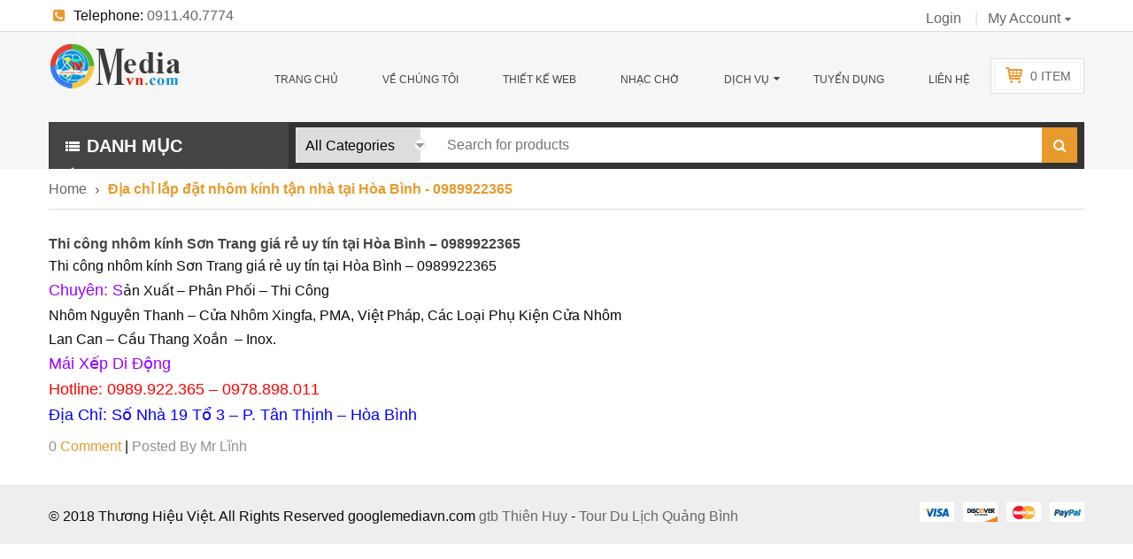

--- FILE ---
content_type: text/html; charset=UTF-8
request_url: https://googlemediavn.com/tag/dia-chi-lap-dat-nhom-kinh-tan-nha-tai-hoa-binh-0989922365/
body_size: 17258
content:
<!DOCTYPE html>
<html class="no-js" lang="vi"> 
<head>
	<meta charset="UTF-8">
	<link rel="profile" href="http://gmpg.org/xfn/11">
	<link rel="pingback" href="https://googlemediavn.com/xmlrpc.php">
    <meta name="google-site-verification" content="m4FqqW1g7aLi9qOOWH8SAT016nPy6xkLKqFl6LQM020" />
	<meta name="viewport" content="width=device-width, initial-scale=1.0">
	<!-- Global site tag (gtag.js) - Google Analytics -->
<script async src="https://www.googletagmanager.com/gtag/js?id=UA-115441857-1"></script>
<script>
  window.dataLayer = window.dataLayer || [];
  function gtag(){dataLayer.push(arguments);}
  gtag('js', new Date());

  gtag('config', 'UA-115441857-1');
</script>
	<meta name="google-site-verification" content="S7ptww8gO8sOknEoMIo04hjqvY-R_XyeHA7RBeoofTg" />
	<meta name="google-site-verification" content="Nh5PV4v5_TwtaxjFzWgHTwqqEZwsQkbujVfOjM71vqg" />
	<meta name="google-site-verification" content="7RSGEAGmOLNIvZst7WmiLRpOwTyZp6BbmI1kY24byOU" />
	<meta name="google-site-verification" content="6xU4xfwv_J4LSg1faPPunt-npofz7JxH8VrkxXDGrAU" />
	<meta name="google-site-verification" content="Rlexad6ntmo5oNpmwteoaPqs21Yk37Rq6LeoTTp8Ds4" />
	<meta name="google-site-verification" content="YHVVK_xf2BOdrlGYEnnSKC2Y0bWHv0XIFMdY3koKQjA" />
	<meta name="google-site-verification" content="-3oYIec9GC-TqNCqD8gDQkZ8yJY1W9VLTk5RLu0kuKQ" />
	<meta name="google-site-verification" content="gPxAWAQgUiAiBBVp-rD7f65DL4bk5Ek6uwDZV9rmdT8" />
	<meta name="google-site-verification" content="t5TNcqr6VEqdWp_yQzVyHego_bAYMrPgNi9p1iIyZpM" />
	<meta name="google-site-verification" content="DU_6l8lH41Ji2hEn_88QO5xacXy8VUC_3w34GR6Pjv0" />
	<meta name="google-site-verification" content="ExrQAASSP_oDyXCQzq0l4d-tTOPsgMd-VrIDIKGMe_I" />
	<meta name="google-site-verification" content="k4k-u2BQ9m7st8WVEYZY1XL7vGSjFYHbWBPp4Ue7ods" />
	<meta name="google-site-verification" content="OzwD3_HTHFcAGxfdU3Wgys9Vq30BaFlwhebCIa0B6f4" />
	<meta name="google-site-verification" content="S7ptww8gO8sOknEoMIo04hjqvY-R_XyeHA7RBeoofTg" />
	<meta name="google-site-verification" content="h0Ehg79gvL50i8Lqe-Xeim20BPU2s3Cc4XRA-RE7UzI" />
	<meta name="google-site-verification" content="M85_HzX1_sQCol_tmmYgvB9XDENBiDL5Rz4NjN7gH6A" />
	<meta name="google-site-verification" content="om8OThBnY-2EL8blP7jB5N6RqD5YlZxYvPEEtSTB61o" />
	<meta name="google-site-verification" content="mY7sYhGf1Wmi6yelZp98NYLG7G2-wyzbWa7U3RUp9EE" />
	<meta name="google-site-verification" content="47cGtt3JYwpTPtfT8lAgTYlO1TotQb1KSwBUVeh9hMc" />
	<meta name='robots' content='index, follow, max-image-preview:large, max-snippet:-1, max-video-preview:-1' />

	<!-- This site is optimized with the Yoast SEO Premium plugin v22.0 (Yoast SEO v22.4) - https://yoast.com/wordpress/plugins/seo/ -->
	<title>Địa chỉ lắp đặt nhôm kính tận nhà tại Hòa Bình - 0989922365 Archives - Thiết Kế web, Nhạc chờ Thương Hiệu Đ&agrave; Nẵng, HCM, HN</title>
	<link rel="canonical" href="https://googlemediavn.com/tag/dia-chi-lap-dat-nhom-kinh-tan-nha-tai-hoa-binh-0989922365/" />
	<meta property="og:locale" content="vi_VN" />
	<meta property="og:type" content="article" />
	<meta property="og:title" content="Lưu trữ Địa chỉ lắp đặt nhôm kính tận nhà tại Hòa Bình - 0989922365" />
	<meta property="og:url" content="https://googlemediavn.com/tag/dia-chi-lap-dat-nhom-kinh-tan-nha-tai-hoa-binh-0989922365/" />
	<meta property="og:site_name" content="Thiết Kế web, Nhạc chờ Thương Hiệu Đ&agrave; Nẵng, HCM, HN" />
	<meta name="twitter:card" content="summary_large_image" />
	<script type="application/ld+json" class="yoast-schema-graph">{"@context":"https://schema.org","@graph":[{"@type":"CollectionPage","@id":"https://googlemediavn.com/tag/dia-chi-lap-dat-nhom-kinh-tan-nha-tai-hoa-binh-0989922365/","url":"https://googlemediavn.com/tag/dia-chi-lap-dat-nhom-kinh-tan-nha-tai-hoa-binh-0989922365/","name":"Địa chỉ lắp đặt nhôm kính tận nhà tại Hòa Bình - 0989922365 Archives - Thiết Kế web, Nhạc chờ Thương Hiệu Đ&agrave; Nẵng, HCM, HN","isPartOf":{"@id":"https://googlemediavn.com/#website"},"breadcrumb":{"@id":"https://googlemediavn.com/tag/dia-chi-lap-dat-nhom-kinh-tan-nha-tai-hoa-binh-0989922365/#breadcrumb"},"inLanguage":"vi"},{"@type":"BreadcrumbList","@id":"https://googlemediavn.com/tag/dia-chi-lap-dat-nhom-kinh-tan-nha-tai-hoa-binh-0989922365/#breadcrumb","itemListElement":[{"@type":"ListItem","position":1,"name":"Home","item":"https://googlemediavn.com/"},{"@type":"ListItem","position":2,"name":"Địa chỉ lắp đặt nhôm kính tận nhà tại Hòa Bình - 0989922365"}]},{"@type":"WebSite","@id":"https://googlemediavn.com/#website","url":"https://googlemediavn.com/","name":"Thiết Kế web, Nhạc chờ Thương Hiệu Đ&agrave; Nẵng, HCM, HN","description":"Dịch Vụ Thu &Acirc;m - Thiết Kế Đẳng Cấp, Chuy&ecirc;n Nghiệp","potentialAction":[{"@type":"SearchAction","target":{"@type":"EntryPoint","urlTemplate":"https://googlemediavn.com/?s={search_term_string}"},"query-input":"required name=search_term_string"}],"inLanguage":"vi"}]}</script>
	<!-- / Yoast SEO Premium plugin. -->


<link rel='dns-prefetch' href='//sp.zalo.me' />
<link rel="alternate" type="application/rss+xml" title="Dòng thông tin Thiết Kế web, Nhạc chờ Thương Hiệu Đ&agrave; Nẵng, HCM, HN &raquo;" href="https://googlemediavn.com/feed/" />
<link rel="alternate" type="application/rss+xml" title="Dòng phản hồi Thiết Kế web, Nhạc chờ Thương Hiệu Đ&agrave; Nẵng, HCM, HN &raquo;" href="https://googlemediavn.com/comments/feed/" />
<link rel="alternate" type="application/rss+xml" title="Dòng thông tin cho Thẻ Thiết Kế web, Nhạc chờ Thương Hiệu Đ&agrave; Nẵng, HCM, HN &raquo; Địa chỉ lắp đặt nhôm kính tận nhà tại Hòa Bình - 0989922365" href="https://googlemediavn.com/tag/dia-chi-lap-dat-nhom-kinh-tan-nha-tai-hoa-binh-0989922365/feed/" />
<script type="text/javascript">
window._wpemojiSettings = {"baseUrl":"https:\/\/s.w.org\/images\/core\/emoji\/14.0.0\/72x72\/","ext":".png","svgUrl":"https:\/\/s.w.org\/images\/core\/emoji\/14.0.0\/svg\/","svgExt":".svg","source":{"concatemoji":"https:\/\/googlemediavn.com\/wp-includes\/js\/wp-emoji-release.min.js?ver=6.3.7"}};
/*! This file is auto-generated */
!function(i,n){var o,s,e;function c(e){try{var t={supportTests:e,timestamp:(new Date).valueOf()};sessionStorage.setItem(o,JSON.stringify(t))}catch(e){}}function p(e,t,n){e.clearRect(0,0,e.canvas.width,e.canvas.height),e.fillText(t,0,0);var t=new Uint32Array(e.getImageData(0,0,e.canvas.width,e.canvas.height).data),r=(e.clearRect(0,0,e.canvas.width,e.canvas.height),e.fillText(n,0,0),new Uint32Array(e.getImageData(0,0,e.canvas.width,e.canvas.height).data));return t.every(function(e,t){return e===r[t]})}function u(e,t,n){switch(t){case"flag":return n(e,"\ud83c\udff3\ufe0f\u200d\u26a7\ufe0f","\ud83c\udff3\ufe0f\u200b\u26a7\ufe0f")?!1:!n(e,"\ud83c\uddfa\ud83c\uddf3","\ud83c\uddfa\u200b\ud83c\uddf3")&&!n(e,"\ud83c\udff4\udb40\udc67\udb40\udc62\udb40\udc65\udb40\udc6e\udb40\udc67\udb40\udc7f","\ud83c\udff4\u200b\udb40\udc67\u200b\udb40\udc62\u200b\udb40\udc65\u200b\udb40\udc6e\u200b\udb40\udc67\u200b\udb40\udc7f");case"emoji":return!n(e,"\ud83e\udef1\ud83c\udffb\u200d\ud83e\udef2\ud83c\udfff","\ud83e\udef1\ud83c\udffb\u200b\ud83e\udef2\ud83c\udfff")}return!1}function f(e,t,n){var r="undefined"!=typeof WorkerGlobalScope&&self instanceof WorkerGlobalScope?new OffscreenCanvas(300,150):i.createElement("canvas"),a=r.getContext("2d",{willReadFrequently:!0}),o=(a.textBaseline="top",a.font="600 32px Arial",{});return e.forEach(function(e){o[e]=t(a,e,n)}),o}function t(e){var t=i.createElement("script");t.src=e,t.defer=!0,i.head.appendChild(t)}"undefined"!=typeof Promise&&(o="wpEmojiSettingsSupports",s=["flag","emoji"],n.supports={everything:!0,everythingExceptFlag:!0},e=new Promise(function(e){i.addEventListener("DOMContentLoaded",e,{once:!0})}),new Promise(function(t){var n=function(){try{var e=JSON.parse(sessionStorage.getItem(o));if("object"==typeof e&&"number"==typeof e.timestamp&&(new Date).valueOf()<e.timestamp+604800&&"object"==typeof e.supportTests)return e.supportTests}catch(e){}return null}();if(!n){if("undefined"!=typeof Worker&&"undefined"!=typeof OffscreenCanvas&&"undefined"!=typeof URL&&URL.createObjectURL&&"undefined"!=typeof Blob)try{var e="postMessage("+f.toString()+"("+[JSON.stringify(s),u.toString(),p.toString()].join(",")+"));",r=new Blob([e],{type:"text/javascript"}),a=new Worker(URL.createObjectURL(r),{name:"wpTestEmojiSupports"});return void(a.onmessage=function(e){c(n=e.data),a.terminate(),t(n)})}catch(e){}c(n=f(s,u,p))}t(n)}).then(function(e){for(var t in e)n.supports[t]=e[t],n.supports.everything=n.supports.everything&&n.supports[t],"flag"!==t&&(n.supports.everythingExceptFlag=n.supports.everythingExceptFlag&&n.supports[t]);n.supports.everythingExceptFlag=n.supports.everythingExceptFlag&&!n.supports.flag,n.DOMReady=!1,n.readyCallback=function(){n.DOMReady=!0}}).then(function(){return e}).then(function(){var e;n.supports.everything||(n.readyCallback(),(e=n.source||{}).concatemoji?t(e.concatemoji):e.wpemoji&&e.twemoji&&(t(e.twemoji),t(e.wpemoji)))}))}((window,document),window._wpemojiSettings);
</script>
<style type="text/css">
img.wp-smiley,
img.emoji {
	display: inline !important;
	border: none !important;
	box-shadow: none !important;
	height: 1em !important;
	width: 1em !important;
	margin: 0 0.07em !important;
	vertical-align: -0.1em !important;
	background: none !important;
	padding: 0 !important;
}
</style>
	<link rel="stylesheet" href="https://googlemediavn.com/wp-includes/css/dist/block-library/style.min.css?ver=6.3.7">
<link rel="stylesheet" href="https://googlemediavn.com/wp-content/plugins/woocommerce/packages/woocommerce-blocks/build/wc-blocks-vendors-style.css?ver=10.9.3">
<link rel="stylesheet" href="https://googlemediavn.com/wp-content/plugins/woocommerce/packages/woocommerce-blocks/build/wc-all-blocks-style.css?ver=10.9.3">
<style id='classic-theme-styles-inline-css' type='text/css'>
/*! This file is auto-generated */
.wp-block-button__link{color:#fff;background-color:#32373c;border-radius:9999px;box-shadow:none;text-decoration:none;padding:calc(.667em + 2px) calc(1.333em + 2px);font-size:1.125em}.wp-block-file__button{background:#32373c;color:#fff;text-decoration:none}
</style>
<style id='global-styles-inline-css' type='text/css'>
body{--wp--preset--color--black: #000000;--wp--preset--color--cyan-bluish-gray: #abb8c3;--wp--preset--color--white: #ffffff;--wp--preset--color--pale-pink: #f78da7;--wp--preset--color--vivid-red: #cf2e2e;--wp--preset--color--luminous-vivid-orange: #ff6900;--wp--preset--color--luminous-vivid-amber: #fcb900;--wp--preset--color--light-green-cyan: #7bdcb5;--wp--preset--color--vivid-green-cyan: #00d084;--wp--preset--color--pale-cyan-blue: #8ed1fc;--wp--preset--color--vivid-cyan-blue: #0693e3;--wp--preset--color--vivid-purple: #9b51e0;--wp--preset--gradient--vivid-cyan-blue-to-vivid-purple: linear-gradient(135deg,rgba(6,147,227,1) 0%,rgb(155,81,224) 100%);--wp--preset--gradient--light-green-cyan-to-vivid-green-cyan: linear-gradient(135deg,rgb(122,220,180) 0%,rgb(0,208,130) 100%);--wp--preset--gradient--luminous-vivid-amber-to-luminous-vivid-orange: linear-gradient(135deg,rgba(252,185,0,1) 0%,rgba(255,105,0,1) 100%);--wp--preset--gradient--luminous-vivid-orange-to-vivid-red: linear-gradient(135deg,rgba(255,105,0,1) 0%,rgb(207,46,46) 100%);--wp--preset--gradient--very-light-gray-to-cyan-bluish-gray: linear-gradient(135deg,rgb(238,238,238) 0%,rgb(169,184,195) 100%);--wp--preset--gradient--cool-to-warm-spectrum: linear-gradient(135deg,rgb(74,234,220) 0%,rgb(151,120,209) 20%,rgb(207,42,186) 40%,rgb(238,44,130) 60%,rgb(251,105,98) 80%,rgb(254,248,76) 100%);--wp--preset--gradient--blush-light-purple: linear-gradient(135deg,rgb(255,206,236) 0%,rgb(152,150,240) 100%);--wp--preset--gradient--blush-bordeaux: linear-gradient(135deg,rgb(254,205,165) 0%,rgb(254,45,45) 50%,rgb(107,0,62) 100%);--wp--preset--gradient--luminous-dusk: linear-gradient(135deg,rgb(255,203,112) 0%,rgb(199,81,192) 50%,rgb(65,88,208) 100%);--wp--preset--gradient--pale-ocean: linear-gradient(135deg,rgb(255,245,203) 0%,rgb(182,227,212) 50%,rgb(51,167,181) 100%);--wp--preset--gradient--electric-grass: linear-gradient(135deg,rgb(202,248,128) 0%,rgb(113,206,126) 100%);--wp--preset--gradient--midnight: linear-gradient(135deg,rgb(2,3,129) 0%,rgb(40,116,252) 100%);--wp--preset--font-size--small: 13px;--wp--preset--font-size--medium: 20px;--wp--preset--font-size--large: 36px;--wp--preset--font-size--x-large: 42px;--wp--preset--spacing--20: 0.44rem;--wp--preset--spacing--30: 0.67rem;--wp--preset--spacing--40: 1rem;--wp--preset--spacing--50: 1.5rem;--wp--preset--spacing--60: 2.25rem;--wp--preset--spacing--70: 3.38rem;--wp--preset--spacing--80: 5.06rem;--wp--preset--shadow--natural: 6px 6px 9px rgba(0, 0, 0, 0.2);--wp--preset--shadow--deep: 12px 12px 50px rgba(0, 0, 0, 0.4);--wp--preset--shadow--sharp: 6px 6px 0px rgba(0, 0, 0, 0.2);--wp--preset--shadow--outlined: 6px 6px 0px -3px rgba(255, 255, 255, 1), 6px 6px rgba(0, 0, 0, 1);--wp--preset--shadow--crisp: 6px 6px 0px rgba(0, 0, 0, 1);}:where(.is-layout-flex){gap: 0.5em;}:where(.is-layout-grid){gap: 0.5em;}body .is-layout-flow > .alignleft{float: left;margin-inline-start: 0;margin-inline-end: 2em;}body .is-layout-flow > .alignright{float: right;margin-inline-start: 2em;margin-inline-end: 0;}body .is-layout-flow > .aligncenter{margin-left: auto !important;margin-right: auto !important;}body .is-layout-constrained > .alignleft{float: left;margin-inline-start: 0;margin-inline-end: 2em;}body .is-layout-constrained > .alignright{float: right;margin-inline-start: 2em;margin-inline-end: 0;}body .is-layout-constrained > .aligncenter{margin-left: auto !important;margin-right: auto !important;}body .is-layout-constrained > :where(:not(.alignleft):not(.alignright):not(.alignfull)){max-width: var(--wp--style--global--content-size);margin-left: auto !important;margin-right: auto !important;}body .is-layout-constrained > .alignwide{max-width: var(--wp--style--global--wide-size);}body .is-layout-flex{display: flex;}body .is-layout-flex{flex-wrap: wrap;align-items: center;}body .is-layout-flex > *{margin: 0;}body .is-layout-grid{display: grid;}body .is-layout-grid > *{margin: 0;}:where(.wp-block-columns.is-layout-flex){gap: 2em;}:where(.wp-block-columns.is-layout-grid){gap: 2em;}:where(.wp-block-post-template.is-layout-flex){gap: 1.25em;}:where(.wp-block-post-template.is-layout-grid){gap: 1.25em;}.has-black-color{color: var(--wp--preset--color--black) !important;}.has-cyan-bluish-gray-color{color: var(--wp--preset--color--cyan-bluish-gray) !important;}.has-white-color{color: var(--wp--preset--color--white) !important;}.has-pale-pink-color{color: var(--wp--preset--color--pale-pink) !important;}.has-vivid-red-color{color: var(--wp--preset--color--vivid-red) !important;}.has-luminous-vivid-orange-color{color: var(--wp--preset--color--luminous-vivid-orange) !important;}.has-luminous-vivid-amber-color{color: var(--wp--preset--color--luminous-vivid-amber) !important;}.has-light-green-cyan-color{color: var(--wp--preset--color--light-green-cyan) !important;}.has-vivid-green-cyan-color{color: var(--wp--preset--color--vivid-green-cyan) !important;}.has-pale-cyan-blue-color{color: var(--wp--preset--color--pale-cyan-blue) !important;}.has-vivid-cyan-blue-color{color: var(--wp--preset--color--vivid-cyan-blue) !important;}.has-vivid-purple-color{color: var(--wp--preset--color--vivid-purple) !important;}.has-black-background-color{background-color: var(--wp--preset--color--black) !important;}.has-cyan-bluish-gray-background-color{background-color: var(--wp--preset--color--cyan-bluish-gray) !important;}.has-white-background-color{background-color: var(--wp--preset--color--white) !important;}.has-pale-pink-background-color{background-color: var(--wp--preset--color--pale-pink) !important;}.has-vivid-red-background-color{background-color: var(--wp--preset--color--vivid-red) !important;}.has-luminous-vivid-orange-background-color{background-color: var(--wp--preset--color--luminous-vivid-orange) !important;}.has-luminous-vivid-amber-background-color{background-color: var(--wp--preset--color--luminous-vivid-amber) !important;}.has-light-green-cyan-background-color{background-color: var(--wp--preset--color--light-green-cyan) !important;}.has-vivid-green-cyan-background-color{background-color: var(--wp--preset--color--vivid-green-cyan) !important;}.has-pale-cyan-blue-background-color{background-color: var(--wp--preset--color--pale-cyan-blue) !important;}.has-vivid-cyan-blue-background-color{background-color: var(--wp--preset--color--vivid-cyan-blue) !important;}.has-vivid-purple-background-color{background-color: var(--wp--preset--color--vivid-purple) !important;}.has-black-border-color{border-color: var(--wp--preset--color--black) !important;}.has-cyan-bluish-gray-border-color{border-color: var(--wp--preset--color--cyan-bluish-gray) !important;}.has-white-border-color{border-color: var(--wp--preset--color--white) !important;}.has-pale-pink-border-color{border-color: var(--wp--preset--color--pale-pink) !important;}.has-vivid-red-border-color{border-color: var(--wp--preset--color--vivid-red) !important;}.has-luminous-vivid-orange-border-color{border-color: var(--wp--preset--color--luminous-vivid-orange) !important;}.has-luminous-vivid-amber-border-color{border-color: var(--wp--preset--color--luminous-vivid-amber) !important;}.has-light-green-cyan-border-color{border-color: var(--wp--preset--color--light-green-cyan) !important;}.has-vivid-green-cyan-border-color{border-color: var(--wp--preset--color--vivid-green-cyan) !important;}.has-pale-cyan-blue-border-color{border-color: var(--wp--preset--color--pale-cyan-blue) !important;}.has-vivid-cyan-blue-border-color{border-color: var(--wp--preset--color--vivid-cyan-blue) !important;}.has-vivid-purple-border-color{border-color: var(--wp--preset--color--vivid-purple) !important;}.has-vivid-cyan-blue-to-vivid-purple-gradient-background{background: var(--wp--preset--gradient--vivid-cyan-blue-to-vivid-purple) !important;}.has-light-green-cyan-to-vivid-green-cyan-gradient-background{background: var(--wp--preset--gradient--light-green-cyan-to-vivid-green-cyan) !important;}.has-luminous-vivid-amber-to-luminous-vivid-orange-gradient-background{background: var(--wp--preset--gradient--luminous-vivid-amber-to-luminous-vivid-orange) !important;}.has-luminous-vivid-orange-to-vivid-red-gradient-background{background: var(--wp--preset--gradient--luminous-vivid-orange-to-vivid-red) !important;}.has-very-light-gray-to-cyan-bluish-gray-gradient-background{background: var(--wp--preset--gradient--very-light-gray-to-cyan-bluish-gray) !important;}.has-cool-to-warm-spectrum-gradient-background{background: var(--wp--preset--gradient--cool-to-warm-spectrum) !important;}.has-blush-light-purple-gradient-background{background: var(--wp--preset--gradient--blush-light-purple) !important;}.has-blush-bordeaux-gradient-background{background: var(--wp--preset--gradient--blush-bordeaux) !important;}.has-luminous-dusk-gradient-background{background: var(--wp--preset--gradient--luminous-dusk) !important;}.has-pale-ocean-gradient-background{background: var(--wp--preset--gradient--pale-ocean) !important;}.has-electric-grass-gradient-background{background: var(--wp--preset--gradient--electric-grass) !important;}.has-midnight-gradient-background{background: var(--wp--preset--gradient--midnight) !important;}.has-small-font-size{font-size: var(--wp--preset--font-size--small) !important;}.has-medium-font-size{font-size: var(--wp--preset--font-size--medium) !important;}.has-large-font-size{font-size: var(--wp--preset--font-size--large) !important;}.has-x-large-font-size{font-size: var(--wp--preset--font-size--x-large) !important;}
.wp-block-navigation a:where(:not(.wp-element-button)){color: inherit;}
:where(.wp-block-post-template.is-layout-flex){gap: 1.25em;}:where(.wp-block-post-template.is-layout-grid){gap: 1.25em;}
:where(.wp-block-columns.is-layout-flex){gap: 2em;}:where(.wp-block-columns.is-layout-grid){gap: 2em;}
.wp-block-pullquote{font-size: 1.5em;line-height: 1.6;}
</style>
<link rel="stylesheet" href="https://googlemediavn.com/wp-content/plugins/bbpress/templates/default/css/bbpress.min.css?ver=2.6.11">
<link rel="stylesheet" href="https://googlemediavn.com/wp-content/plugins/contact-form-7/includes/css/styles.css?ver=5.8.1">
<link rel="stylesheet" href="https://googlemediavn.com/wp-content/plugins/woocommerce/assets/css/woocommerce-layout.css?ver=8.1.3">
<link rel="stylesheet" href="https://googlemediavn.com/wp-content/plugins/woocommerce/assets/css/woocommerce-smallscreen.css?ver=8.1.3">
<link rel="stylesheet" href="https://googlemediavn.com/wp-content/plugins/woocommerce/assets/css/woocommerce.css?ver=8.1.3">
<style id='woocommerce-inline-inline-css' type='text/css'>
.woocommerce form .form-row .required { visibility: visible; }
</style>
<style id='akismet-widget-style-inline-css' type='text/css'>

			.a-stats {
				--akismet-color-mid-green: #357b49;
				--akismet-color-white: #fff;
				--akismet-color-light-grey: #f6f7f7;

				max-width: 350px;
				width: auto;
			}

			.a-stats * {
				all: unset;
				box-sizing: border-box;
			}

			.a-stats strong {
				font-weight: 600;
			}

			.a-stats a.a-stats__link,
			.a-stats a.a-stats__link:visited,
			.a-stats a.a-stats__link:active {
				background: var(--akismet-color-mid-green);
				border: none;
				box-shadow: none;
				border-radius: 8px;
				color: var(--akismet-color-white);
				cursor: pointer;
				display: block;
				font-family: -apple-system, BlinkMacSystemFont, 'Segoe UI', 'Roboto', 'Oxygen-Sans', 'Ubuntu', 'Cantarell', 'Helvetica Neue', sans-serif;
				font-weight: 500;
				padding: 12px;
				text-align: center;
				text-decoration: none;
				transition: all 0.2s ease;
			}

			/* Extra specificity to deal with TwentyTwentyOne focus style */
			.widget .a-stats a.a-stats__link:focus {
				background: var(--akismet-color-mid-green);
				color: var(--akismet-color-white);
				text-decoration: none;
			}

			.a-stats a.a-stats__link:hover {
				filter: brightness(110%);
				box-shadow: 0 4px 12px rgba(0, 0, 0, 0.06), 0 0 2px rgba(0, 0, 0, 0.16);
			}

			.a-stats .count {
				color: var(--akismet-color-white);
				display: block;
				font-size: 1.5em;
				line-height: 1.4;
				padding: 0 13px;
				white-space: nowrap;
			}
		
</style>
<link rel="stylesheet" href="https://googlemediavn.com/wp-content/plugins/wp-review/public/css/wp-review.css?ver=5.3.5">
<link rel="stylesheet" href="https://googlemediavn.com/wp-content/plugins/sw_core/css/jquery.fancybox.css">
<link rel="stylesheet" href="https://googlemediavn.com/wp-content/plugins/sw_core/css/shortcodes.css">
<link rel="stylesheet" href="https://googlemediavn.com/wp-content/themes/shoppystore/css/bootstrap.min.css">
<link rel="stylesheet" href="https://googlemediavn.com/wp-content/themes/shoppystore/style.css">
<link rel="stylesheet" href="https://googlemediavn.com/wp-content/themes/shoppystore/css/app-default.css">
<link rel="stylesheet" href="https://googlemediavn.com/wp-content/themes/shoppystore/css/app-responsive.css">
<script type="text/template" id="tmpl-variation-template">
	<div class="woocommerce-variation-description">{{{ data.variation.variation_description }}}</div>
	<div class="woocommerce-variation-price">{{{ data.variation.price_html }}}</div>
	<div class="woocommerce-variation-availability">{{{ data.variation.availability_html }}}</div>
</script>
<script type="text/template" id="tmpl-unavailable-variation-template">
	<p>Rất tiếc, sản phẩm này hiện không tồn tại. Hãy chọn một phương thức kết hợp khác.</p>
</script>
<script type='text/javascript' src='https://googlemediavn.com/wp-includes/js/jquery/jquery.min.js?ver=3.7.0' id='jquery-core-js'></script>
<script type='text/javascript' src='https://googlemediavn.com/wp-includes/js/jquery/jquery-migrate.min.js?ver=3.4.1' id='jquery-migrate-js'></script>
<script type='text/javascript' src='https://googlemediavn.com/wp-content/plugins/woocommerce/assets/js/jquery-blockui/jquery.blockUI.min.js?ver=2.7.0-wc.8.1.3' id='jquery-blockui-js'></script>
<script type='text/javascript' id='wc-add-to-cart-js-extra'>
/* <![CDATA[ */
var wc_add_to_cart_params = {"ajax_url":"\/wp-admin\/admin-ajax.php","wc_ajax_url":"\/?wc-ajax=%%endpoint%%","i18n_view_cart":"Xem gi\u1ecf h\u00e0ng","cart_url":"https:\/\/googlemediavn.com","is_cart":"","cart_redirect_after_add":"no"};
/* ]]> */
</script>
<script type='text/javascript' src='https://googlemediavn.com/wp-content/plugins/woocommerce/assets/js/frontend/add-to-cart.min.js?ver=8.1.3' id='wc-add-to-cart-js'></script>
<script type='text/javascript' src='https://googlemediavn.com/wp-content/plugins/js_composer/assets/js/vendors/woocommerce-add-to-cart.js?ver=5.2' id='vc_woocommerce-add-to-cart-js-js'></script>
<script type='text/javascript' src='https://googlemediavn.com/wp-content/themes/shoppystore/js/modernizr-2.6.2.min.js' id='modernizr-js'></script>
<link rel="https://api.w.org/" href="https://googlemediavn.com/wp-json/" /><link rel="alternate" type="application/json" href="https://googlemediavn.com/wp-json/wp/v2/tags/9110" /><link rel="EditURI" type="application/rsd+xml" title="RSD" href="https://googlemediavn.com/xmlrpc.php?rsd" />
<meta name="generator" content="WordPress 6.3.7" />
<meta name="generator" content="WooCommerce 8.1.3" />
	<noscript><style>.woocommerce-product-gallery{ opacity: 1 !important; }</style></noscript>
	<style type="text/css">.recentcomments a{display:inline !important;padding:0 !important;margin:0 !important;}</style><meta name="generator" content="Powered by Visual Composer - drag and drop page builder for WordPress."/>
<!--[if lte IE 9]><link rel="stylesheet" type="text/css" href="https://googlemediavn.com/wp-content/plugins/js_composer/assets/css/vc_lte_ie9.min.css" media="screen"><![endif]--><style></style><link rel="icon" href="https://googlemediavn.com/wp-content/uploads/2018/02/logo-thiet-ke-websites-nhac-cho-doanh-nghiep-da-nag.jpg" sizes="32x32" />
<link rel="icon" href="https://googlemediavn.com/wp-content/uploads/2018/02/logo-thiet-ke-websites-nhac-cho-doanh-nghiep-da-nag.jpg" sizes="192x192" />
<link rel="apple-touch-icon" href="https://googlemediavn.com/wp-content/uploads/2018/02/logo-thiet-ke-websites-nhac-cho-doanh-nghiep-da-nag.jpg" />
<meta name="msapplication-TileImage" content="https://googlemediavn.com/wp-content/uploads/2018/02/logo-thiet-ke-websites-nhac-cho-doanh-nghiep-da-nag.jpg" />
<noscript><style type="text/css"> .wpb_animate_when_almost_visible { opacity: 1; }</style></noscript>    <meta name="google-site-verification" content="0q___rVXfG__SKR5E6paCuBgqWOSZDqHKA2gX21EwtU" />
    <meta name="google-site-verification" content="23oMmIgFLsCpdoXLQoHUViMFbfXnOrh_H89__-DutdA" />
</head><body class="archive tag tag-dia-chi-lap-dat-nhom-kinh-tan-nha-tai-hoa-binh-0989922365 tag-9110 theme-shoppystore woocommerce-no-js post-thi-cong-nhom-kinh-son-trang-gia-re-uy-tin-tai-hoa-binh-0989922365 wpb-js-composer js-comp-ver-5.2 vc_responsive">
<div class="body-wrapper theme-clearfix">
	<div class="body-wrapper-inner">
		<!-- BEGIN: Header -->
	<div id="yt_header" class="yt-header wrap">
		<div class="header-style1">
			<div class="yt-header-top">
				<div class="container">
					<div class="row">
						<div class="col-lg-6 col-md-6 col-sm-12 col-xs-12 sl-header-text">
							<div class="offer-wrapper">
								<div class="offer-header">
									<ul id="offer-info">
										<li>
																						<i class="sp-ic fa fa-phone-square">&nbsp;</i>Telephone: <a title="0911.40.7774" href="#">0911.40.7774</a> 
																					</li>
										<li>
																						<i class="sp-ic fa fa-envelope">&nbsp;</i>E-mail: <a title="trangthuonghieu.kythuat@gmail.com" href="mailto:trangthuonghieu.kythuat@gmail.com">trangthuonghieu.kythuat@gmail.com</a>
																					</li>
									</ul>
								</div>
							</div>
						</div>
						<!-- LANGUAGE_CURENCY -->
						<div class="col-lg-6 col-md-6 col-sm-12 col-xs-12 top-links-action">
																<div class="widget-2 widget text-3 widget_text"><div class="widget-inner">			<div class="textwidget"><div class="hot-line">
<i class="sp-ic fa fa-phone-square">&nbsp;</i>Hotline:<a title="0123456789" href="#">0123456789</a> 
</div></div>
		</div></div><div class="block-action-header top-link-account my-account-link my-account-link-other pull-right"><ul id="menu-my-account" class="menu"><li  class="dropdown menu-my-account ya-menu-custom level1"><a href="#" class="item-link dropdown-toggle"><span class="have-title"><span class="menu-title">My Account</span></span></a><ul class="dropdown-menu nav-level1 one-column "><li  class="yith-woocompare-open one-column menu-compare"><a href="#"><span class="have-title"><span class="menu-title">Compare</span></span></a></li></ul></li></ul></div><div class="block-action-header top-link-account login-link pull-right"><div class="top-login pull-left">
		<ul>
		<li>
		    	 <a href="javascript:void(0);" data-toggle="modal" data-target="#login_form"><span>Login</span></a> 
		</li>
	</ul>
	</div>
</div>													</div>
													 <div class="modal fade" id="login_form" tabindex="-1" role="dialog" aria-hidden="true">
										<div class="modal-dialog block-popup-login">
											<a href="javascript:void(0)" title="Close" class="close close-login" data-dismiss="modal">Close</a>
											<div class="tt_popup_login"><strong>Sign in Or Register</strong></div>
											
<div class="woocommerce-notices-wrapper"></div><form action="" method="post" class="login">
			<input name="form_key" type="hidden" value="lDLFLGU1hYlZ9gVL">
			<div class="block-content">
				<div class="col-reg registered-account">
					<div class="email-input">
						<input type="text" class="form-control input-text username" name="username" id="username" placeholder="Username" />
					</div>
					<div class="pass-input">
						<input class="form-control input-text password" type="password" placeholder="Password" name="password" id="password" />
					</div>
					<div class="ft-link-p">
						<a href="" title="Forgot your password">Forgot your password?</a>
					</div>
					<div class="actions">
						<div class="submit-login">
							<input type="hidden" id="woocommerce-login-nonce" name="woocommerce-login-nonce" value="f33ff2ac34" /><input type="hidden" name="_wp_http_referer" value="/tag/dia-chi-lap-dat-nhom-kinh-tan-nha-tai-hoa-binh-0989922365/" />							<input type="submit" class="button btn-submit-login" name="login" value="Login" />
						</div>	
					</div>
					
				</div>
				<div class="col-reg login-customer">
					<h2>NEW HERE?</h2>
					<p class="note-reg">Registration is free and easy!</p>
					<ul class="list-log">
						<li>Faster checkout</li>
						<li>Save multiple shipping addresses</li>
						<li>View and track orders and more</li>
					</ul>
					<a href="https://googlemediavn.com/thi-cong-nhom-kinh-son-trang-gia-re-uy-tin-tai-hoa-binh-0989922365/" title="Register" class="btn-reg-popup">Create an account</a>
				</div>
			</div>
		</form>
<div class="clear"></div>
<div class="login-line"><span>Or</span></div>

  
 	<div class="login-social">
       			<div class="textwidget"><ul class="servies">
     <li><i class="fa fa-phone"></i><span>Call us now for more info about our products.</span></li>
      <li><i class="fa fa-undo"></i><span>Return purchased items and get all your money back.</span></li>
      <li><i class="fa fa-plane"></i><span>Buy this product and earn 10 special loyalty points! </span></li>
      <li><i class="fa fa-paper-plane"></i><span>We will send this product in 2 days </span></li>
</ul></div>
		<div class="footer10"><div class="footer-title"><h2>footer:Style10(index14)</h2>	</div><ul id="menu-why-choose-us" class="menu"><li  class="menu-blog ya-menu-custom level1"><a href="https://googlemediavn.com/category/blog/" class="item-link" ><span class="have-title"><span class="menu-title">Blog</span></span></a></li><li  class="menu-company ya-menu-custom level1"><a href="#" class="item-link" ><span class="have-title"><span class="menu-title">Company</span></span></a></li><li  class="menu-investor-relations ya-menu-custom level1"><a href="#" class="item-link" ><span class="have-title"><span class="menu-title">Investor Relations</span></span></a></li><li  class="menu-typography ya-menu-custom level1"><a href="#" class="item-link" ><span class="have-title"><span class="menu-title">Typography</span></span></a></li></ul></div><div class="footer1"><div class="footer-title"><h2>footer:style1</h2>	</div>			<div class="textwidget"><div class="block-subscribe-footer row">			
	<div class="col-lg-7 col-md-7">
	<div class="block-content">
              [mc4wp_form]
	</div>
</div>
	<div class="no-padding col-lg-5 col-md-5">
		<div class="title-block">
			<h2>Sign Up for Our Newsletter </h2>
			<p>Receive email-only deals, special offers &amp; product exclusives</p>
		</div>
	</div>
</div>
</div>
		</div><div class="footer9"><div class="footer-title"><h2>footer:style9(index13)</h2>	</div>			<div class="textwidget"><div class="block-subscribe-footer-style9">
     <div class="live-support col-lg-7 col-md-7">
		<ul>
                     <li><i class="fa fa-comment" aria-hidden="true"></i>LIVE CUSTOMER SUPPORT</li>
                    <li><i class="fa fa-phone" aria-hidden="true"></i>Hotline: <a title="Call:(801) 2345 - 6789" href="tel:+84123456789">(801) 2345 - 6789</a></li>
                    <li><i class="fa fa-envelope" aria-hidden="true"></i>Email:<a title="Contact@gmail.com" href="mailto:Contact@gmail.com">Contact@gmail.com</a></li>
               </ul>
	</div>		
<div class="newsletter col-lg-5 col-md-5">
	<div class="block-content">
              <h2>Subscribe to Newsletter</h2>
              [mc4wp_form]
	</div>
</div>
</div>	

</div>
		</div><div class="footer10"><div class="footer-title"><h2>footer:style10(index14)</h2>	</div>			<div class="textwidget"><div class="social-box-14 pull-left">
<ul class="socials-footer">
		<li class="fb"><a href="https://www.facebook.com/SmartAddons.page/" title="Facebook"><span class="fa fa-facebook "></span></a></li>
		<li class="tw"><a href="https://twitter.com/smartaddons" title="twitter"><span class="fa fa-twitter"></span></a></li>
		<li class="sky"><a href="#" title="Skype"><span class="fa fa-skype"></span></a></li>
		<li class="gg"><a href="https://plus.google.com/u/0/103151395684525745793/posts" title="GooglePlus"><span class="fa fa-google-plus"></span></a></li>
	</ul>
</div>	</div>
		</div>    </div>
 										</div>
							</div>
											</div>
				</div>
			</div>

			<div class="yt-header-middle">
				<div class="container">
					<div class="row">
						<div class="col-lg-3 col-md-2 col-sm-12 col-xs-12 logo-wrapper">
								<a  href="https://googlemediavn.com/">
					<img src="https://googlemediavn.com/wp-content/uploads/2018/03/logo-thiet-ke-websites-nhac-cho-doanh-nghiep-1.png" alt="Thiết Kế web, Nhạc chờ Thương Hiệu Đ&agrave; Nẵng, HCM, HN"/>
			</a>
						</div>
						
						<div class="col-lg-9 col-md-10 col-sm-12 col-xs-12 yt-megamenu">
							<div class="yt-header-under">
														<nav id="primary-menu" class="primary-menu">
								<div class="yt-menu">
									<div class="navbar-inner navbar-inverse">
																				<div class="resmenu-container"><button class="navbar-toggle" type="button" data-toggle="collapse" data-target="#ResMenuprimary_menu" data-title="DỊCH VỤ CHÚNG TÔI">
				<span class="sr-only">DỊCH VỤ CHÚNG TÔI</span>
				<span class="icon-bar"></span>
				<span class="icon-bar"></span>
				<span class="icon-bar"></span>
			</button><div id="ResMenuprimary_menu" class="collapse menu-responsive-wrapper"><ul id="menu-dich-vu-chung-toi" class="flytheme_resmenu"><li class="menu-trang-chu"><a class="item-link" href="http://googlemediavn.com">TRANG CHỦ</a></li>
<li class="menu-ve-chung-toi"><a class="item-link" href="https://googlemediavn.com/ve-chung-toi/">VỀ CHÚNG TÔI</a></li>
<li class="menu-thiet-ke-web"><a class="item-link" href="https://googlemediavn.com/thiet-ke-web/">THIẾT KẾ WEB</a></li>
<li class="menu-nhac-cho"><a class="item-link" href="https://googlemediavn.com/dich-vu-nhac-cho-quang-cao-thuong-hieu-1tr500-lh-0911-40-7774/">NHẠC CHỜ</a></li>
<li class="res-dropdown menu-dich-vu"><a class="item-link dropdown-toggle" href="https://googlemediavn.com/dich-vu/">DỊCH VỤ</a><span class="show-dropdown"></span>
<ul class="dropdown-resmenu">
	<li class="menu-dich-vu-seo-web-google"><a href="https://googlemediavn.com/dich-vu-seo-web-google/">Dịch Vụ Seo Web Google</a></li>
	<li class="menu-quang-cao-facebook"><a href="https://googlemediavn.com/quang-cao-facebook/">Quảng Cáo Facebook</a></li>
	<li class="menu-phan-mem-quan-ly-ban-hang"><a href="https://googlemediavn.com/phan-mem-quan-ly-ban-hang/">Phần Mềm Quản Lý Bán Hàng</a></li>
</ul>
</li>
<li class="menu-tuyen-dung"><a class="item-link" href="https://googlemediavn.com/tim-viec-lam-nhanh-tuyen-dung-truc-tuyen-tai-da-nang/">Tuyển Dụng</a></li>
<li class="menu-lien-he"><a class="item-link" href="https://googlemediavn.com/thong-tin-lien-he/">LIÊN HỆ</a></li>
</ul></div></div><ul id="menu-dich-vu-chung-toi-1" class="nav nav-pills nav-mega flytheme-menures"><li  class="menu-trang-chu ya-menu-custom level1"><a href="http://googlemediavn.com" class="item-link" ><span class="have-title"><span class="menu-title">TRANG CHỦ</span></span></a></li><li  class="menu-ve-chung-toi ya-menu-custom level1"><a href="https://googlemediavn.com/ve-chung-toi/" class="item-link" ><span class="have-title"><span class="menu-title">VỀ CHÚNG TÔI</span></span></a></li><li  class="menu-thiet-ke-web ya-menu-custom level1"><a href="https://googlemediavn.com/thiet-ke-web/" class="item-link" ><span class="have-title"><span class="menu-title">THIẾT KẾ WEB</span></span></a></li><li  class="menu-nhac-cho ya-menu-custom level1"><a href="https://googlemediavn.com/dich-vu-nhac-cho-quang-cao-thuong-hieu-1tr500-lh-0911-40-7774/" class="item-link" ><span class="have-title"><span class="menu-title">NHẠC CHỜ</span></span></a></li><li  class="dropdown menu-dich-vu ya-menu-custom level1"><a href="https://googlemediavn.com/dich-vu/" class="item-link dropdown-toggle"><span class="have-title"><span class="menu-title">DỊCH VỤ</span></span></a><ul class="dropdown-menu nav-level1 one-column "><li  class="one-column menu-dich-vu-seo-web-google"><a href="https://googlemediavn.com/dich-vu-seo-web-google/"><span class="have-title"><span class="menu-title">Dịch Vụ Seo Web Google</span></span></a></li><li  class="one-column menu-quang-cao-facebook"><a href="https://googlemediavn.com/quang-cao-facebook/"><span class="have-title"><span class="menu-title">Quảng Cáo Facebook</span></span></a></li><li  class="one-column menu-phan-mem-quan-ly-ban-hang"><a href="https://googlemediavn.com/phan-mem-quan-ly-ban-hang/"><span class="have-title"><span class="menu-title">Phần Mềm Quản Lý Bán Hàng</span></span></a></li></ul></li><li  class="menu-tuyen-dung ya-menu-custom level1"><a href="https://googlemediavn.com/tim-viec-lam-nhanh-tuyen-dung-truc-tuyen-tai-da-nang/" class="item-link" ><span class="have-title"><span class="menu-title">Tuyển Dụng</span></span></a></li><li  class="menu-lien-he ya-menu-custom level1"><a href="https://googlemediavn.com/thong-tin-lien-he/" class="item-link" ><span class="have-title"><span class="menu-title">LIÊN HỆ</span></span></a></li></ul>									</div>
								</div>
							</nav>
																									<div class="mini-cart-header">
									<div class="top-form top-form-minicart  minicart-product-style pull-right">
	<div class="top-minicart pull-right">

			<a class="cart-contents" href="https://googlemediavn.com" title="View your shopping cart">			<span class="minicart-number">0</span> item					</a>
		</div>
	</div>									</div>
															</div>	
						</div>

					</div>
				</div>
			</div>
			<div class="yt-header-under-2">
				<div class="container">
					<div class="row yt-header-under-wrap">
						<div class="yt-main-menu col-md-12">
							<div class="header-under-2-wrapper">
								
								<div class="yt-searchbox-vermenu">
									<div class="row">
										<div class="col-lg-3 col-md-4 col-sm-3 col-xs-3 vertical-mega">
											<div class="ver-megamenu-header">
												<div class="mega-left-title">
													 <strong>DANH MỤC </strong>
												</div>
												<div class="resmenu-container"><button class="navbar-toggle" type="button" data-toggle="collapse" data-target="#ResMenuleftmenu" data-title="NHẠC CHỜ DOANH NGHIỆP">
				<span class="sr-only">NHẠC CHỜ DOANH NGHIỆP</span>
				<span class="icon-bar"></span>
				<span class="icon-bar"></span>
				<span class="icon-bar"></span>
			</button><div id="ResMenuleftmenu" class="collapse menu-responsive-wrapper"><ul id="menu-nhac-cho-doanh-nghiep" class="flytheme_resmenu"><li class="menu-nhac-cho-cong-ty"><a class="item-link" href="https://googlemediavn.com/khach-hang-cong-ty/">Nhạc Chờ Công Ty</a></li>
<li class="menu-nhac-cho-quang-cao"><a class="item-link" href="https://googlemediavn.com/nhac-cho-quang-cao/">Nhạc Chờ Quảng Cáo</a></li>
<li class="menu-nhac-cho-doanh-nghiep"><a class="item-link" href="https://googlemediavn.com/nhac-cho-doanh-nghiep/">Nhạc Chờ Doanh Nghiệp</a></li>
<li class="menu-nhac-cho-marketing"><a class="item-link" href="https://googlemediavn.com/nhac-cho-marketing/">Nhạc Chờ MARKETING</a></li>
<li class="menu-nhac-cho-cua-hang"><a class="item-link" href="https://googlemediavn.com/nhac-cho-cua-hang/">Nhạc Chờ Cửa Hàng</a></li>
<li class="menu-nhac-cho-thuong-hieu"><a class="item-link" href="https://googlemediavn.com/nhac-cho-thuong-hieu/">Nhạc Chờ Thương Hiệu</a></li>
<li class="menu-nhac-cho-tong-hop"><a class="item-link" href="https://googlemediavn.com/nhac-cho-tong-hop/">Nhạc Chờ Tổng Hợp</a></li>
<li class="menu-thiet-ke-web-doanh-nghiep"><a class="item-link" href="https://googlemediavn.com/thiet-ke-web-cong-ty/">Thiết Kế Web Doanh Nghiệp</a></li>
<li class="menu-thiet-ke-web-ban-hang"><a class="item-link" href="https://googlemediavn.com/thiet-ke-web-ban-hang/">Thiết Kế Web Bán Hàng</a></li>
<li class="menu-thiet-ke-web-tm-dien-tu"><a class="item-link" href="https://googlemediavn.com/thiet-ke-web-tm-dien-tu/">Thiết Kế Web TM Điện Tử</a></li>
<li class="menu-thiet-ke-web-tin-tuc"><a class="item-link" href="https://googlemediavn.com/thiet-ke-web-tin-tuc/">Thiết Kế Web Tin Tức</a></li>
<li class="menu-thiet-ke-web-theo-yeu-cau"><a class="item-link" href="https://googlemediavn.com/thiet-ke-web-theo-yeu-cau/">Thiết Kế Web Theo Yêu Cầu</a></li>
<li class="menu-phan-mem-quan-ly-ban-hang"><a class="item-link" href="https://googlemediavn.com/phan-mem-quan-ly-ban-hang/">Phần Mềm Quản Lý Bán Hàng</a></li>
<li class="menu-quang-cao-facebook"><a class="item-link" href="https://googlemediavn.com/quang-cao-facebook/">Quảng Cáo Facebook</a></li>
<li class="menu-dich-vu-seo-web-google"><a class="item-link" href="https://googlemediavn.com/dich-vu-seo-web-google/">Dịch Vụ Seo Web Google</a></li>
</ul></div></div><ul id="menu-nhac-cho-doanh-nghiep-1" class="vertical-megamenu flytheme-menures"><li  class="menu-nhac-cho-cong-ty ya-menu-custom level1"><a href="https://googlemediavn.com/khach-hang-cong-ty/" class="item-link" ><span class="have-title"><span class="menu-title">Nhạc Chờ Công Ty</span></span></a></li><li  class="menu-nhac-cho-quang-cao ya-menu-custom level1"><a href="https://googlemediavn.com/nhac-cho-quang-cao/" class="item-link" ><span class="have-title"><span class="menu-title">Nhạc Chờ Quảng Cáo</span></span></a></li><li  class="menu-nhac-cho-doanh-nghiep ya-menu-custom level1"><a href="https://googlemediavn.com/nhac-cho-doanh-nghiep/" class="item-link" ><span class="have-title"><span class="menu-title">Nhạc Chờ Doanh Nghiệp</span></span></a></li><li  class="menu-nhac-cho-marketing ya-menu-custom level1"><a href="https://googlemediavn.com/nhac-cho-marketing/" class="item-link" ><span class="have-title"><span class="menu-title">Nhạc Chờ MARKETING</span></span></a></li><li  class="menu-nhac-cho-cua-hang ya-menu-custom level1"><a href="https://googlemediavn.com/nhac-cho-cua-hang/" class="item-link" ><span class="have-title"><span class="menu-title">Nhạc Chờ Cửa Hàng</span></span></a></li><li  class="menu-nhac-cho-thuong-hieu ya-menu-custom level1"><a href="https://googlemediavn.com/nhac-cho-thuong-hieu/" class="item-link" ><span class="have-title"><span class="menu-title">Nhạc Chờ Thương Hiệu</span></span></a></li><li  class="menu-nhac-cho-tong-hop ya-menu-custom level1"><a href="https://googlemediavn.com/nhac-cho-tong-hop/" class="item-link" ><span class="have-title"><span class="menu-title">Nhạc Chờ Tổng Hợp</span></span></a></li><li  class="menu-thiet-ke-web-doanh-nghiep ya-menu-custom level1"><a href="https://googlemediavn.com/thiet-ke-web-cong-ty/" class="item-link" ><span class="have-title"><span class="menu-title">Thiết Kế Web Doanh Nghiệp</span></span></a></li><li  class="menu-thiet-ke-web-ban-hang ya-menu-custom level1"><a href="https://googlemediavn.com/thiet-ke-web-ban-hang/" class="item-link" ><span class="have-title"><span class="menu-title">Thiết Kế Web Bán Hàng</span></span></a></li><li  class="menu-thiet-ke-web-tm-dien-tu ya-menu-custom level1"><a href="https://googlemediavn.com/thiet-ke-web-tm-dien-tu/" class="item-link" ><span class="have-title"><span class="menu-title">Thiết Kế Web TM Điện Tử</span></span></a></li><li  class="menu-thiet-ke-web-tin-tuc ya-menu-custom level1"><a href="https://googlemediavn.com/thiet-ke-web-tin-tuc/" class="item-link" ><span class="have-title"><span class="menu-title">Thiết Kế Web Tin Tức</span></span></a></li><li  class="menu-thiet-ke-web-theo-yeu-cau ya-menu-custom level1"><a href="https://googlemediavn.com/thiet-ke-web-theo-yeu-cau/" class="item-link" ><span class="have-title"><span class="menu-title">Thiết Kế Web Theo Yêu Cầu</span></span></a></li><li  class="menu-phan-mem-quan-ly-ban-hang ya-menu-custom level1"><a href="https://googlemediavn.com/phan-mem-quan-ly-ban-hang/" class="item-link" ><span class="have-title"><span class="menu-title">Phần Mềm Quản Lý Bán Hàng</span></span></a></li><li  class="menu-quang-cao-facebook ya-menu-custom level1"><a href="https://googlemediavn.com/quang-cao-facebook/" class="item-link" ><span class="have-title"><span class="menu-title">Quảng Cáo Facebook</span></span></a></li><li  class="menu-dich-vu-seo-web-google ya-menu-custom level1"><a href="https://googlemediavn.com/dich-vu-seo-web-google/" class="item-link" ><span class="have-title"><span class="menu-title">Dịch Vụ Seo Web Google</span></span></a></li></ul> 
											</div>
										</div>
									
										<div class="search-pro col-lg-9 col-md-8 col-sm-9 col-xs-9 no-padding-l">
											<a class="phone-icon-search  fa fa-search" href="#" title="Search"></a>
												<div id="sm_serachbox_pro" class="sm-serachbox-pro">
																										<div class="sm-searbox-content">
														 <form method="get" id="searchform_special" action="https://googlemediavn.com/">
	<div class="form-search">
				<div class="cat-wrapper">
			<div class="selector" id="uniform-cat">
			<label class="label-search">
				<select name="search_category" class="s1_option">
					<option value="">All Categories</option>
					<option value="58" >Uncategorized</option><option value="9304" >sss1</option>				</select>
			</label>
			</div>
		</div>
				<div class="input-search">
		<input type="text" value="" name="s" id="s" placeholder="Search for products" />
		</div>
		<button type="submit" title="Search" class="fa fa-search button-search-pro form-button"></button>
		<input type="hidden" name="search_posttype" value="product" />
	</div>
</form>													</div>
																									</div>
										</div>
									</div>
								</div>
							</div>
						</div>
					</div>
				</div>
			</div>
		</div>
	</div>

	<div id="main" class="theme-clearfix" role="document">
	<div class="breadcrumbs theme-clearfix"><div class="container"><ul class="breadcrumb" ><li><a href="https://googlemediavn.com" >Home</a><span class="go-page"></span></li><li class="active" ><span>Địa chỉ lắp đặt nhôm kính tận nhà tại Hòa Bình - 0989922365</span></li></ul></div></div><div class="container">
<div class="row">

<div class="category-contents  col-lg-12 col-md-12 col-sm-12">
	<div class="category-header">
		<h1 class="entry-title">Địa chỉ lắp đặt nhôm kính tận nhà tại Hòa Bình &#8211; 0989922365</h1>
			</div>
	<div class="blog-content-list">
	<div id="post-18133" class="theme-clearfix post-18133 post type-post status-publish format-standard hentry category-thiet-ke-web-chuan-seo-da-nang tag-co-so-san-xuat-nhom-kinh-xingfa-uy-tin-tai-hoa-binh-0989922365 tag-dia-chi-lap-dat-nhom-kinh-tan-nha-tai-hoa-binh-0989922365 tag-lap-dat-cua-inox-tan-nha-gia-re-tai-hoa-binh-0989922365 tag-lap-dat-cua-nhom-xingfa-gia-re-uy-tin-tai-hoa-binh-0989922365 tag-thi-cong-cau-thang-lan-can-gia-re-tai-hoa-binh-0989922365 tag-thi-cong-cau-thang-xoan-gia-re-tai-hoa-binh-0989922365 tag-thi-cong-nhom-nguyen-thanh-gia-re-tai-hoa-binh-0989922365">
		<div class="entry clearfix">
						<div class="entry-content">
			 
				<div class="title-blog">
					<h3>
						<a href="https://googlemediavn.com/thi-cong-nhom-kinh-son-trang-gia-re-uy-tin-tai-hoa-binh-0989922365/" title="Thi công nhôm kính Sơn Trang giá rẻ uy tín tại Hòa Bình &#8211; 0989922365">Thi công nhôm kính Sơn Trang giá rẻ uy tín tại Hòa Bình &#8211; 0989922365 </a>
					</h3>
				</div>
				<div class="meta-tag">
					<span class="tag-blog">Thẻ:<a href="https://googlemediavn.com/tag/co-so-san-xuat-nhom-kinh-xingfa-uy-tin-tai-hoa-binh-0989922365/" rel="tag">Cơ sở sản xuất nhôm kính xingfa uy tín tại Hòa Bình - 0989922365</a>, <a href="https://googlemediavn.com/tag/dia-chi-lap-dat-nhom-kinh-tan-nha-tai-hoa-binh-0989922365/" rel="tag">Địa chỉ lắp đặt nhôm kính tận nhà tại Hòa Bình - 0989922365</a>, <a href="https://googlemediavn.com/tag/lap-dat-cua-inox-tan-nha-gia-re-tai-hoa-binh-0989922365/" rel="tag">Lắp đặt cửa inox tận nhà giá rẻ tại Hòa Bình - 0989922365</a>, <a href="https://googlemediavn.com/tag/lap-dat-cua-nhom-xingfa-gia-re-uy-tin-tai-hoa-binh-0989922365/" rel="tag">Lắp đặt cửa nhôm xingfa giá rẻ uy tín tại Hòa Bình - 0989922365</a>, <a href="https://googlemediavn.com/tag/thi-cong-cau-thang-lan-can-gia-re-tai-hoa-binh-0989922365/" rel="tag">Thi công cầu thang lan can giá rẻ tại Hòa Bình - 0989922365</a>, <a href="https://googlemediavn.com/tag/thi-cong-cau-thang-xoan-gia-re-tai-hoa-binh-0989922365/" rel="tag">Thi công cầu thang xoắn giá rẻ tại Hòa Bình - 0989922365</a>, <a href="https://googlemediavn.com/tag/thi-cong-nhom-nguyen-thanh-gia-re-tai-hoa-binh-0989922365/" rel="tag">Thi công nhôm nguyên thanh giá rẻ tại Hòa Bình - 0989922365</a></span>
					<span class="category-blog">DANH MỤC <a href="https://googlemediavn.com/category/thiet-ke-web-chuan-seo-da-nang/" rel="category tag">Thiết kế web chuẩn Seo Đà Nẵng</a></span>
				</div>
				   <span class="entry-date">
						<i class="fa fa-calendar"></i>Thursday, December 27, 2018					</span>
				<div class="entry-description">
					<h1>Thi công nhôm kính Sơn Trang giá rẻ uy tín tại Hòa Bình &#8211; 0989922365</h1>
<h1><span style="color: #9900ff; font-size: large;">Chuyên: S</span>ản Xuất &#8211; Phân Phối &#8211; Thi Công</h1>
<h1>Nhôm Nguyên Thanh &#8211; Cửa Nhôm Xingfa, PMA, Việt Pháp, Các Loại Phụ Kiện Cửa Nhôm</h1>
<h1>Lan Can &#8211; Cầu Thang Xoắn  &#8211; Inox.</h1>
<h1><span style="color: #9900ff; font-size: large;">Mái Xếp Di Động</span></h1>
<h1><span style="color: #ff0000; font-family: arial, sans-serif; font-size: large;">Hotline: </span><span style="color: #ff0000; font-family: arial, sans-serif; font-size: large;">0989.922.365 &#8211; 0978.898.011</span></h1>
<h1><span style="color: #0000ff; font-size: large;">Địa Chỉ: Số Nhà 19 </span><span style="color: #0000ff; font-size: large;">Tổ 3 &#8211; P. Tân Thịnh &#8211; Hòa Bình</span></h1>
<h1></h1>
				</div>
								<span class="entry-comment">
						 0<span> Comment</span>				</span>	
								|
				<span class="category-author">Posted By <a href="https://googlemediavn.com/author/quantri/" title="Đăng bởi Mr Lĩnh" rel="author">Mr Lĩnh</a></span>
			    
				 			</div>
		</div>
	</div>
</div>
<div class="clearfix"></div>	<!--End Pagination--></div>
</div>
</div>
	<!-- BEGIN: footer -->
	<div id="yt_footer" class="yt-footer wrap">
		
		   
		    	
			<div class="yt-footer-wrap-">
						<div class="footer-top">
				<div class="container">
					<div class="row">					
						<div class="col-lg-12 col-md-12 col-sm-12 col-xs-12">				
							<div class="footer10"><div class="footer-title"><h2>footer:Style10(index14)</h2>	</div><ul id="menu-why-choose-us-1" class="menu"><li  class="menu-blog ya-menu-custom level1"><a href="https://googlemediavn.com/category/blog/" class="item-link" ><span class="have-title"><span class="menu-title">Blog</span></span></a></li><li  class="menu-company ya-menu-custom level1"><a href="#" class="item-link" ><span class="have-title"><span class="menu-title">Company</span></span></a></li><li  class="menu-investor-relations ya-menu-custom level1"><a href="#" class="item-link" ><span class="have-title"><span class="menu-title">Investor Relations</span></span></a></li><li  class="menu-typography ya-menu-custom level1"><a href="#" class="item-link" ><span class="have-title"><span class="menu-title">Typography</span></span></a></li></ul></div><div class="footer1"><div class="footer-title"><h2>footer:style1</h2>	</div>			<div class="textwidget"><div class="block-subscribe-footer row">			
	<div class="col-lg-7 col-md-7">
	<div class="block-content">
              [mc4wp_form]
	</div>
</div>
	<div class="no-padding col-lg-5 col-md-5">
		<div class="title-block">
			<h2>Sign Up for Our Newsletter </h2>
			<p>Receive email-only deals, special offers &amp; product exclusives</p>
		</div>
	</div>
</div>
</div>
		</div><div class="footer9"><div class="footer-title"><h2>footer:style9(index13)</h2>	</div>			<div class="textwidget"><div class="block-subscribe-footer-style9">
     <div class="live-support col-lg-7 col-md-7">
		<ul>
                     <li><i class="fa fa-comment" aria-hidden="true"></i>LIVE CUSTOMER SUPPORT</li>
                    <li><i class="fa fa-phone" aria-hidden="true"></i>Hotline: <a title="Call:(801) 2345 - 6789" href="tel:+84123456789">(801) 2345 - 6789</a></li>
                    <li><i class="fa fa-envelope" aria-hidden="true"></i>Email:<a title="Contact@gmail.com" href="mailto:Contact@gmail.com">Contact@gmail.com</a></li>
               </ul>
	</div>		
<div class="newsletter col-lg-5 col-md-5">
	<div class="block-content">
              <h2>Subscribe to Newsletter</h2>
              [mc4wp_form]
	</div>
</div>
</div>	

</div>
		</div><div class="footer10"><div class="footer-title"><h2>footer:style10(index14)</h2>	</div>			<div class="textwidget"><div class="social-box-14 pull-left">
<ul class="socials-footer">
		<li class="fb"><a href="https://www.facebook.com/SmartAddons.page/" title="Facebook"><span class="fa fa-facebook "></span></a></li>
		<li class="tw"><a href="https://twitter.com/smartaddons" title="twitter"><span class="fa fa-twitter"></span></a></li>
		<li class="sky"><a href="#" title="Skype"><span class="fa fa-skype"></span></a></li>
		<li class="gg"><a href="https://plus.google.com/u/0/103151395684525745793/posts" title="GooglePlus"><span class="fa fa-google-plus"></span></a></li>
	</ul>
</div>	</div>
		</div>			
						</div>
					</div>
				</div>
			</div>
										
							
								<!-- FOOTER SEVICER -->
				
		<!-- FOOTER TAGS -->	
					</div>
		<!-- FOOTER BOTTOM -->
		<div class="footer-bottom">
			<div class="footer-bottom-content container clearfix">
				<div class="copyright-footer pull-left">
									© 2018 Thương Hiệu Việt. All Rights Reserved googlemediavn.com <a href="https://gtb.vn/">gtb </a><a href="https://thietbicokhiminhhuy.com/">Thiên Huy</a> - <a href="https://tourdulichquangbinh.com.vn/tourdlqb73/">Tour Du Lịch Quảng Bình</a>								</div>				
				<div class="payment">
										<ul class="payment-method pull-right">
						<li><a class="payment1" title="Payment Method" href="#"></a></li>
						<li><a class="payment2" title="Payment Method" href="#"></a></li>
						<li><a class="payment3" title="Payment Method" href="#"></a></li>
						<li><a class="payment4" title="Payment Method" href="#"></a></li>
					</ul>
									</div>
			</div>
		</div>
				</div>
		<!--end: FOOTER TAGS -->	    
		
	</div>
	<!-- end : footer wrap-->
</div>
</div>
</div>

<script type="text/javascript" id="bbp-swap-no-js-body-class">
	document.body.className = document.body.className.replace( 'bbp-no-js', 'bbp-js' );
</script>

	<script type="text/javascript">
		(function () {
			var c = document.body.className;
			c = c.replace(/woocommerce-no-js/, 'woocommerce-js');
			document.body.className = c;
		})();
	</script>
	<script type='text/javascript' src='https://googlemediavn.com/wp-content/plugins/contact-form-7/includes/swv/js/index.js?ver=5.8.1' id='swv-js'></script>
<script type='text/javascript' id='contact-form-7-js-extra'>
/* <![CDATA[ */
var wpcf7 = {"api":{"root":"https:\/\/googlemediavn.com\/wp-json\/","namespace":"contact-form-7\/v1"}};
/* ]]> */
</script>
<script type='text/javascript' src='https://googlemediavn.com/wp-content/plugins/contact-form-7/includes/js/index.js?ver=5.8.1' id='contact-form-7-js'></script>
<script type='text/javascript' src='https://sp.zalo.me/plugins/sdk.js?ver=6.3.7' id='zalo-sdk-js'></script>
<script type='text/javascript' src='https://googlemediavn.com/wp-content/plugins/woocommerce/assets/js/js-cookie/js.cookie.min.js?ver=2.1.4-wc.8.1.3' id='js-cookie-js'></script>
<script type='text/javascript' id='woocommerce-js-extra'>
/* <![CDATA[ */
var woocommerce_params = {"ajax_url":"\/wp-admin\/admin-ajax.php","wc_ajax_url":"\/?wc-ajax=%%endpoint%%"};
/* ]]> */
</script>
<script type='text/javascript' src='https://googlemediavn.com/wp-content/plugins/woocommerce/assets/js/frontend/woocommerce.min.js?ver=8.1.3' id='woocommerce-js'></script>
<script type='text/javascript' src='https://googlemediavn.com/wp-content/plugins/sw_core/js/isotope.js' id='isotope_script-js'></script>
<script type='text/javascript' id='portfolio_script-js-extra'>
/* <![CDATA[ */
var ya_portfolio = {"ajax_url":"https:\/\/googlemediavn.com\/wp-admin\/admin-ajax.php"};
/* ]]> */
</script>
<script type='text/javascript' src='https://googlemediavn.com/wp-content/plugins/sw_core/js/portfolio.js' id='portfolio_script-js'></script>
<script type='text/javascript' src='https://googlemediavn.com/wp-content/themes/shoppystore/lib/plugins/currency-converter/assets/js/money.min.js' id='moneyjs-js'></script>
<script type='text/javascript' src='https://googlemediavn.com/wp-content/themes/shoppystore/lib/plugins/currency-converter/assets/js/accounting.min.js' id='accountingjs-js'></script>
<script type='text/javascript' src='https://googlemediavn.com/wp-content/plugins/woocommerce/assets/js/jquery-cookie/jquery.cookie.min.js?ver=1.4.1-wc.8.1.3' id='jquery-cookie-js'></script>
<script type='text/javascript' id='shoppystore-js-extra'>
/* <![CDATA[ */
var wc_currency_converter_params = {"current_currency":"","currencies":"{\"AED\":\"\u062f.\u0625\",\"AFN\":\"\u060b\",\"ALL\":\"L\",\"AMD\":\"AMD\",\"ANG\":\"\u0192\",\"AOA\":\"Kz\",\"ARS\":\"$\",\"AUD\":\"$\",\"AWG\":\"Afl.\",\"AZN\":\"\u20bc\",\"BAM\":\"KM\",\"BBD\":\"$\",\"BDT\":\"\u09f3\u00a0\",\"BGN\":\"\u043b\u0432.\",\"BHD\":\".\u062f.\u0628\",\"BIF\":\"Fr\",\"BMD\":\"$\",\"BND\":\"$\",\"BOB\":\"Bs.\",\"BRL\":\"R$\",\"BSD\":\"$\",\"BTC\":\"\u0e3f\",\"BTN\":\"Nu.\",\"BWP\":\"P\",\"BYR\":\"Br\",\"BYN\":\"Br\",\"BZD\":\"$\",\"CAD\":\"$\",\"CDF\":\"Fr\",\"CHF\":\"CHF\",\"CLP\":\"$\",\"CNY\":\"\u00a5\",\"COP\":\"$\",\"CRC\":\"\u20a1\",\"CUC\":\"$\",\"CUP\":\"$\",\"CVE\":\"$\",\"CZK\":\"K\u010d\",\"DJF\":\"Fr\",\"DKK\":\"kr.\",\"DOP\":\"RD$\",\"DZD\":\"\u062f.\u062c\",\"EGP\":\"EGP\",\"ERN\":\"Nfk\",\"ETB\":\"Br\",\"EUR\":\"\u20ac\",\"FJD\":\"$\",\"FKP\":\"\u00a3\",\"GBP\":\"\u00a3\",\"GEL\":\"\u20be\",\"GGP\":\"\u00a3\",\"GHS\":\"\u20b5\",\"GIP\":\"\u00a3\",\"GMD\":\"D\",\"GNF\":\"Fr\",\"GTQ\":\"Q\",\"GYD\":\"$\",\"HKD\":\"$\",\"HNL\":\"L\",\"HRK\":\"kn\",\"HTG\":\"G\",\"HUF\":\"Ft\",\"IDR\":\"Rp\",\"ILS\":\"\u20aa\",\"IMP\":\"\u00a3\",\"INR\":\"\u20b9\",\"IQD\":\"\u062f.\u0639\",\"IRR\":\"\ufdfc\",\"IRT\":\"\u062a\u0648\u0645\u0627\u0646\",\"ISK\":\"kr.\",\"JEP\":\"\u00a3\",\"JMD\":\"$\",\"JOD\":\"\u062f.\u0627\",\"JPY\":\"\u00a5\",\"KES\":\"KSh\",\"KGS\":\"\u0441\u043e\u043c\",\"KHR\":\"\u17db\",\"KMF\":\"Fr\",\"KPW\":\"\u20a9\",\"KRW\":\"\u20a9\",\"KWD\":\"\u062f.\u0643\",\"KYD\":\"$\",\"KZT\":\"\u20b8\",\"LAK\":\"\u20ad\",\"LBP\":\"\u0644.\u0644\",\"LKR\":\"\u0dbb\u0dd4\",\"LRD\":\"$\",\"LSL\":\"L\",\"LYD\":\"\u062f.\u0644\",\"MAD\":\"\u062f.\u0645.\",\"MDL\":\"MDL\",\"MGA\":\"Ar\",\"MKD\":\"\u0434\u0435\u043d\",\"MMK\":\"Ks\",\"MNT\":\"\u20ae\",\"MOP\":\"P\",\"MRU\":\"UM\",\"MUR\":\"\u20a8\",\"MVR\":\".\u0783\",\"MWK\":\"MK\",\"MXN\":\"$\",\"MYR\":\"RM\",\"MZN\":\"MT\",\"NAD\":\"N$\",\"NGN\":\"\u20a6\",\"NIO\":\"C$\",\"NOK\":\"kr\",\"NPR\":\"\u20a8\",\"NZD\":\"$\",\"OMR\":\"\u0631.\u0639.\",\"PAB\":\"B\\\/.\",\"PEN\":\"S\\\/\",\"PGK\":\"K\",\"PHP\":\"\u20b1\",\"PKR\":\"\u20a8\",\"PLN\":\"z\u0142\",\"PRB\":\"\u0440.\",\"PYG\":\"\u20b2\",\"QAR\":\"\u0631.\u0642\",\"RON\":\"lei\",\"RSD\":\"\u0440\u0441\u0434\",\"RUB\":\"\u20bd\",\"RWF\":\"Fr\",\"SAR\":\"\u0631.\u0633\",\"SBD\":\"$\",\"SCR\":\"\u20a8\",\"SDG\":\"\u062c.\u0633.\",\"SEK\":\"kr\",\"SGD\":\"$\",\"SHP\":\"\u00a3\",\"SLL\":\"Le\",\"SOS\":\"Sh\",\"SRD\":\"$\",\"SSP\":\"\u00a3\",\"STN\":\"Db\",\"SYP\":\"\u0644.\u0633\",\"SZL\":\"E\",\"THB\":\"\u0e3f\",\"TJS\":\"\u0405\u041c\",\"TMT\":\"m\",\"TND\":\"\u062f.\u062a\",\"TOP\":\"T$\",\"TRY\":\"\u20ba\",\"TTD\":\"$\",\"TWD\":\"NT$\",\"TZS\":\"Sh\",\"UAH\":\"\u20b4\",\"UGX\":\"UGX\",\"USD\":\"$\",\"UYU\":\"$\",\"UZS\":\"UZS\",\"VEF\":\"Bs F\",\"VES\":\"Bs.S\",\"VND\":\"\u20ab\",\"VUV\":\"Vt\",\"WST\":\"T\",\"XAF\":\"CFA\",\"XCD\":\"$\",\"XOF\":\"CFA\",\"XPF\":\"Fr\",\"YER\":\"\ufdfc\",\"ZAR\":\"R\",\"ZMW\":\"ZK\"}","rates":{"AED":3.67295,"AFN":65.5,"ALL":82.208351,"AMD":379.21,"ANG":1.79,"AOA":916,"ARS":1434.2439,"AUD":1.48441,"AWG":1.80125,"AZN":1.7,"BAM":1.679634,"BBD":2,"BDT":122.27063,"BGN":1.668243,"BHD":0.377064,"BIF":2950,"BMD":1,"BND":1.281632,"BOB":6.906685,"BRL":5.3773,"BSD":1,"BTC":1.1186431e-5,"BTN":90.877182,"BWP":13.356841,"BYN":2.881308,"BZD":2.010152,"CAD":1.384045,"CDF":2155.5,"CHF":0.789883,"CLF":0.022423,"CLP":885.38,"CNH":6.95646,"CNY":6.9612,"COP":3662.293065,"CRC":487.358579,"CUC":1,"CUP":25.75,"CVE":94.695622,"CZK":20.7601,"DJF":177.5,"DKK":6.371955,"DOP":62.95,"DZD":129.770715,"EGP":47.47,"ERN":15,"ETB":155.978775,"EUR":0.852915,"FJD":2.26765,"FKP":0.744189,"GBP":0.744189,"GEL":2.69,"GGP":0.744189,"GHS":10.845,"GIP":0.744189,"GMD":73.500003,"GNF":8750.666667,"GTQ":7.664167,"GYD":209.106662,"HKD":7.79941,"HNL":26.360373,"HRK":6.426625,"HTG":130.847895,"HUF":328.57,"IDR":16968.995608,"ILS":3.163295,"IMP":0.744189,"INR":91.122202,"IQD":1309.416099,"IRR":42086,"ISK":124.68,"JEP":0.744189,"JMD":157.388883,"JOD":0.709,"JPY":158.17778186,"KES":128.95,"KGS":87.45,"KHR":4025.5,"KMF":419.50006,"KPW":900,"KRW":1480.889907,"KWD":0.307497,"KYD":0.832907,"KZT":507.746025,"LAK":21612.5,"LBP":89550,"LKR":309.543259,"LRD":184.92498,"LSL":16.427194,"LYD":5.425,"MAD":9.21275,"MDL":16.949248,"MGA":4555,"MKD":52.531303,"MMK":2099.9,"MNT":3560,"MOP":8.02775,"MRU":39.76,"MUR":46.189999,"MVR":15.45,"MWK":1733.178077,"MXN":17.59634,"MYR":4.0575,"MZN":63.909989,"NAD":16.427194,"NGN":1418.57,"NIO":36.779142,"NOK":9.993295,"NPR":145.403644,"NZD":1.714538,"OMR":0.384494,"PAB":1,"PEN":3.35925,"PGK":4.272445,"PHP":59.378006,"PKR":279.635519,"PLN":3.60301,"PYG":6675.334008,"QAR":3.64125,"RON":4.3449,"RSD":100.132187,"RUB":78.049383,"RWF":1457.73977,"SAR":3.749872,"SBD":8.123611,"SCR":13.916954,"SDG":601.5,"SEK":9.126408,"SGD":1.284147,"SHP":0.744189,"SLE":24.15,"SLL":20969.5,"SOS":570.228809,"SRD":38.311,"SSP":130.26,"STD":22281.8,"STN":21.4,"SVC":8.745906,"SYP":13002,"SZL":16.431667,"THB":31.034,"TJS":9.33029,"TMT":3.51,"TND":2.919759,"TOP":2.40776,"TRY":43.268801,"TTD":6.772905,"TWD":31.6789,"TZS":2525,"UAH":43.261143,"UGX":3458.16942,"USD":1,"UYU":38.364792,"UZS":11970,"VES":341.315409,"VND":26265,"VUV":121.3,"WST":2.7678,"XAF":559.475458,"XAG":0.01057962,"XAU":0.00021017,"XCD":2.70255,"XCG":1.801318,"XDR":0.700606,"XOF":559.475458,"XPD":0.00053171,"XPF":101.779814,"XPT":0.00041058,"YER":238.474916,"ZAR":16.421035,"ZMW":20.014649,"ZWG":25.914,"ZWL":322},"base":"USD","currency":"GBP","currency_pos":"left","num_decimals":"2","trim_zeros":"","thousand_sep":",","decimal_sep":".","i18n_oprice":"Original price:","zero_replace":".00"};
/* ]]> */
</script>
<script type='text/javascript' src='https://googlemediavn.com/wp-content/themes/shoppystore/lib/plugins/currency-converter/assets/js/conversion.min.js' id='shoppystore-js'></script>
<script type='text/javascript' src='https://googlemediavn.com/wp-includes/js/underscore.min.js?ver=1.13.4' id='underscore-js'></script>
<script type='text/javascript' id='wp-util-js-extra'>
/* <![CDATA[ */
var _wpUtilSettings = {"ajax":{"url":"\/wp-admin\/admin-ajax.php"}};
/* ]]> */
</script>
<script type='text/javascript' src='https://googlemediavn.com/wp-includes/js/wp-util.min.js?ver=6.3.7' id='wp-util-js'></script>
<script type='text/javascript' id='wp_review-js-js-extra'>
/* <![CDATA[ */
var wpreview = {"ajaxurl":"https:\/\/googlemediavn.com\/wp-admin\/admin-ajax.php","loginRequiredMessage":"You must log in to add your review"};
/* ]]> */
</script>
<script type='text/javascript' src='https://googlemediavn.com/wp-content/plugins/wp-review/public/js/main.js?ver=5.3.5' id='wp_review-js-js'></script>
<script type='text/javascript' src='https://googlemediavn.com/wp-content/plugins/sw_core/js/jquery.fancybox.pack.js' id='lightbox_js-js'></script>
<script type='text/javascript' src='https://googlemediavn.com/wp-content/themes/shoppystore/js/wc-quantity-increment.min.js' id='quantity_js-js'></script>
<script type='text/javascript' src='https://googlemediavn.com/wp-content/themes/shoppystore/js/bootstrap.min.js' id='bootstrap_js-js'></script>
<script type='text/javascript' src='https://googlemediavn.com/wp-content/themes/shoppystore/js/main.js' id='ya_theme_js-js'></script>
<script id="ya_theme_js-js-after" type="text/javascript">
(function($) {}(jQuery));
</script>
<script type='text/javascript' src='https://googlemediavn.com/wp-content/themes/shoppystore/js/megamenu.js' id='megamenu_js-js'></script>
<script type='text/javascript' id='wc-single-product-js-extra'>
/* <![CDATA[ */
var wc_single_product_params = {"i18n_required_rating_text":"Vui l\u00f2ng ch\u1ecdn m\u1ed9t m\u1ee9c \u0111\u00e1nh gi\u00e1","review_rating_required":"yes","flexslider":{"rtl":false,"animation":"slide","smoothHeight":true,"directionNav":false,"controlNav":"thumbnails","slideshow":false,"animationSpeed":500,"animationLoop":false,"allowOneSlide":false},"zoom_enabled":"1","zoom_options":[],"photoswipe_enabled":"1","photoswipe_options":{"shareEl":false,"closeOnScroll":false,"history":false,"hideAnimationDuration":0,"showAnimationDuration":0},"flexslider_enabled":"1"};
/* ]]> */
</script>
<script type='text/javascript' src='https://googlemediavn.com/wp-content/themes/shoppystore/js/woocommerce/single-product.min.js' id='wc-single-product-js'></script>
<script type='text/javascript' id='wc-add-to-cart-variation-js-extra'>
/* <![CDATA[ */
var wc_add_to_cart_variation_params = {"wc_ajax_url":"\/?wc-ajax=%%endpoint%%","i18n_no_matching_variations_text":"R\u1ea5t ti\u1ebfc, kh\u00f4ng c\u00f3 s\u1ea3n ph\u1ea9m n\u00e0o ph\u00f9 h\u1ee3p v\u1edbi l\u1ef1a ch\u1ecdn c\u1ee7a b\u1ea1n. H\u00e3y ch\u1ecdn m\u1ed9t ph\u01b0\u01a1ng th\u1ee9c k\u1ebft h\u1ee3p kh\u00e1c.","i18n_make_a_selection_text":"Ch\u1ecdn c\u00e1c t\u00f9y ch\u1ecdn cho s\u1ea3n ph\u1ea9m tr\u01b0\u1edbc khi cho s\u1ea3n ph\u1ea9m v\u00e0o gi\u1ecf h\u00e0ng c\u1ee7a b\u1ea1n.","i18n_unavailable_text":"R\u1ea5t ti\u1ebfc, s\u1ea3n ph\u1ea9m n\u00e0y hi\u1ec7n kh\u00f4ng t\u1ed3n t\u1ea1i. H\u00e3y ch\u1ecdn m\u1ed9t ph\u01b0\u01a1ng th\u1ee9c k\u1ebft h\u1ee3p kh\u00e1c."};
/* ]]> */
</script>
<script type='text/javascript' src='https://googlemediavn.com/wp-content/themes/shoppystore/js/woocommerce/add-to-cart-variation.min.js' id='wc-add-to-cart-variation-js'></script>
<a id="ya-totop" href="#" ></a><script type="text/javascript">(function($) {
			/* Responsive Menu */
			$(document).ready(function(){
				$( ".show-dropdown" ).each(function(){
					$(this).on("click", function(){
						$(this).toggleClass("show");
						var $element = $(this).parent().find( "> ul" );
						$element.toggle( 300 );
					});
				});
			});
		})(jQuery);</script></body>
</html>